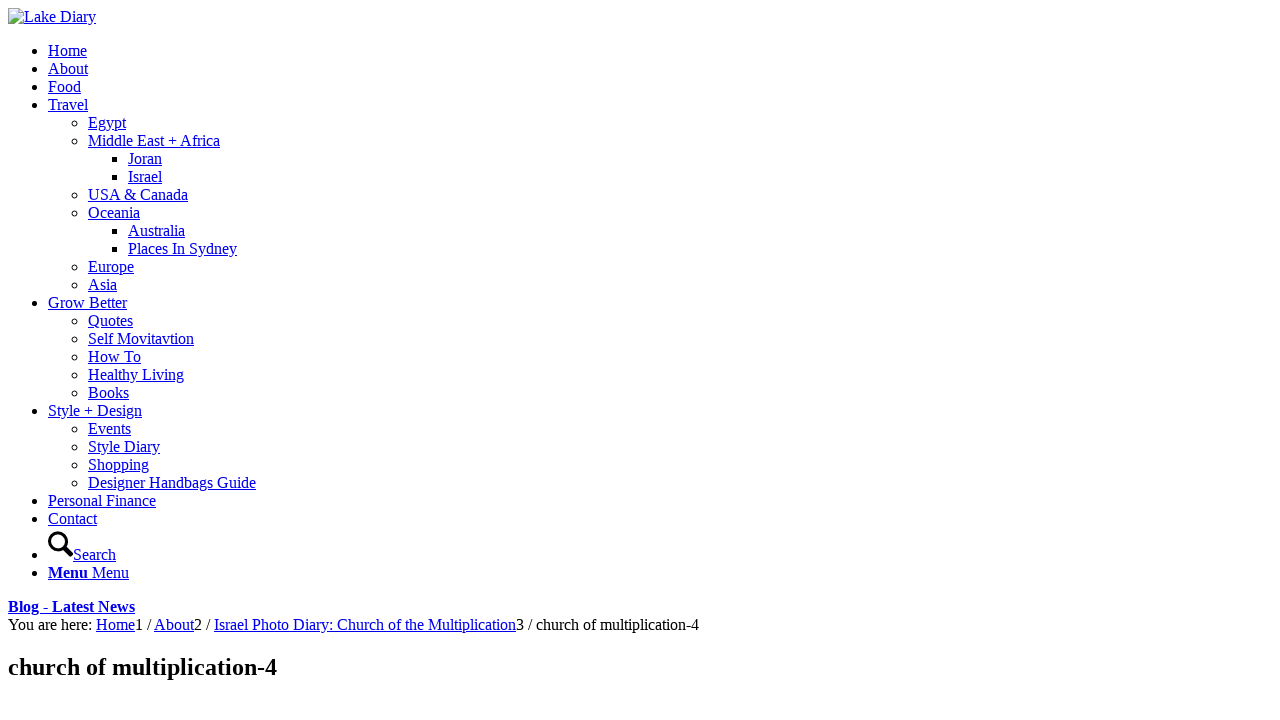

--- FILE ---
content_type: text/html; charset=UTF-8
request_url: https://www.lakediary.com/church-of-the-multiplication-israel-photodiary/church-of-multiplication-4/
body_size: 18344
content:
<!DOCTYPE html>
<html lang="en-AU" class="html_stretched responsive av-preloader-disabled  html_header_top html_logo_left html_main_nav_header html_menu_right html_large html_header_sticky html_header_shrinking html_mobile_menu_tablet html_header_searchicon html_content_align_center html_header_unstick_top_disabled html_header_stretch_disabled html_elegant-blog html_modern-blog html_av-overlay-side html_av-overlay-side-classic html_av-submenu-noclone html_entry_id_16897 av-cookies-no-cookie-consent av-no-preview av-default-lightbox html_text_menu_active av-mobile-menu-switch-default">
<head>
<meta charset="UTF-8" />


<!-- mobile setting -->
<meta name="viewport" content="width=device-width, initial-scale=1">

<!-- Scripts/CSS and wp_head hook -->
<meta name='robots' content='index, follow, max-image-preview:large, max-snippet:-1, max-video-preview:-1' />

	<!-- This site is optimized with the Yoast SEO plugin v26.7 - https://yoast.com/wordpress/plugins/seo/ -->
	<title>church of multiplication-4 - Lake Diary</title>
	<link rel="canonical" href="https://www.lakediary.com/church-of-the-multiplication-israel-photodiary/church-of-multiplication-4/" />
	<meta property="og:locale" content="en_US" />
	<meta property="og:type" content="article" />
	<meta property="og:title" content="church of multiplication-4 - Lake Diary" />
	<meta property="og:url" content="https://www.lakediary.com/church-of-the-multiplication-israel-photodiary/church-of-multiplication-4/" />
	<meta property="og:site_name" content="Lake Diary" />
	<meta property="og:image" content="https://www.lakediary.com/church-of-the-multiplication-israel-photodiary/church-of-multiplication-4" />
	<meta property="og:image:width" content="533" />
	<meta property="og:image:height" content="800" />
	<meta property="og:image:type" content="image/jpeg" />
	<script type="application/ld+json" class="yoast-schema-graph">{"@context":"https://schema.org","@graph":[{"@type":"WebPage","@id":"https://www.lakediary.com/church-of-the-multiplication-israel-photodiary/church-of-multiplication-4/","url":"https://www.lakediary.com/church-of-the-multiplication-israel-photodiary/church-of-multiplication-4/","name":"church of multiplication-4 - Lake Diary","isPartOf":{"@id":"https://www.lakediary.com/#website"},"primaryImageOfPage":{"@id":"https://www.lakediary.com/church-of-the-multiplication-israel-photodiary/church-of-multiplication-4/#primaryimage"},"image":{"@id":"https://www.lakediary.com/church-of-the-multiplication-israel-photodiary/church-of-multiplication-4/#primaryimage"},"thumbnailUrl":"https://www.lakediary.com/wp-content/uploads/2018/09/church-of-multiplication-4.jpg","datePublished":"2018-08-19T07:53:17+00:00","breadcrumb":{"@id":"https://www.lakediary.com/church-of-the-multiplication-israel-photodiary/church-of-multiplication-4/#breadcrumb"},"inLanguage":"en-AU","potentialAction":[{"@type":"ReadAction","target":["https://www.lakediary.com/church-of-the-multiplication-israel-photodiary/church-of-multiplication-4/"]}]},{"@type":"ImageObject","inLanguage":"en-AU","@id":"https://www.lakediary.com/church-of-the-multiplication-israel-photodiary/church-of-multiplication-4/#primaryimage","url":"https://www.lakediary.com/wp-content/uploads/2018/09/church-of-multiplication-4.jpg","contentUrl":"https://www.lakediary.com/wp-content/uploads/2018/09/church-of-multiplication-4.jpg","width":533,"height":800},{"@type":"BreadcrumbList","@id":"https://www.lakediary.com/church-of-the-multiplication-israel-photodiary/church-of-multiplication-4/#breadcrumb","itemListElement":[{"@type":"ListItem","position":1,"name":"Home","item":"https://www.lakediary.com/home-enfold/"},{"@type":"ListItem","position":2,"name":"Israel Photo Diary: Church of the Multiplication","item":"https://www.lakediary.com/church-of-the-multiplication-israel-photodiary/"},{"@type":"ListItem","position":3,"name":"church of multiplication-4"}]},{"@type":"WebSite","@id":"https://www.lakediary.com/#website","url":"https://www.lakediary.com/","name":"Lake Diary","description":"Change for better, because you can","potentialAction":[{"@type":"SearchAction","target":{"@type":"EntryPoint","urlTemplate":"https://www.lakediary.com/?s={search_term_string}"},"query-input":{"@type":"PropertyValueSpecification","valueRequired":true,"valueName":"search_term_string"}}],"inLanguage":"en-AU"}]}</script>
	<!-- / Yoast SEO plugin. -->


<link rel="alternate" type="application/rss+xml" title="Lake Diary &raquo; Feed" href="https://www.lakediary.com/feed/" />
<link rel="alternate" type="application/rss+xml" title="Lake Diary &raquo; Comments Feed" href="https://www.lakediary.com/comments/feed/" />
<link rel="alternate" type="application/rss+xml" title="Lake Diary &raquo; church of multiplication-4 Comments Feed" href="https://www.lakediary.com/church-of-the-multiplication-israel-photodiary/church-of-multiplication-4/feed/" />
<link rel="alternate" title="oEmbed (JSON)" type="application/json+oembed" href="https://www.lakediary.com/wp-json/oembed/1.0/embed?url=https%3A%2F%2Fwww.lakediary.com%2Fchurch-of-the-multiplication-israel-photodiary%2Fchurch-of-multiplication-4%2F" />
<link rel="alternate" title="oEmbed (XML)" type="text/xml+oembed" href="https://www.lakediary.com/wp-json/oembed/1.0/embed?url=https%3A%2F%2Fwww.lakediary.com%2Fchurch-of-the-multiplication-israel-photodiary%2Fchurch-of-multiplication-4%2F&#038;format=xml" />

<!-- google webfont font replacement -->

			<script type='text/javascript'>

				(function() {

					/*	check if webfonts are disabled by user setting via cookie - or user must opt in.	*/
					var html = document.getElementsByTagName('html')[0];
					var cookie_check = html.className.indexOf('av-cookies-needs-opt-in') >= 0 || html.className.indexOf('av-cookies-can-opt-out') >= 0;
					var allow_continue = true;
					var silent_accept_cookie = html.className.indexOf('av-cookies-user-silent-accept') >= 0;

					if( cookie_check && ! silent_accept_cookie )
					{
						if( ! document.cookie.match(/aviaCookieConsent/) || html.className.indexOf('av-cookies-session-refused') >= 0 )
						{
							allow_continue = false;
						}
						else
						{
							if( ! document.cookie.match(/aviaPrivacyRefuseCookiesHideBar/) )
							{
								allow_continue = false;
							}
							else if( ! document.cookie.match(/aviaPrivacyEssentialCookiesEnabled/) )
							{
								allow_continue = false;
							}
							else if( document.cookie.match(/aviaPrivacyGoogleWebfontsDisabled/) )
							{
								allow_continue = false;
							}
						}
					}

					if( allow_continue )
					{
						var f = document.createElement('link');

						f.type 	= 'text/css';
						f.rel 	= 'stylesheet';
						f.href 	= 'https://fonts.googleapis.com/css?family=Open+Sans:400,600&display=auto';
						f.id 	= 'avia-google-webfont';

						document.getElementsByTagName('head')[0].appendChild(f);
					}
				})();

			</script>
			<style id='wp-img-auto-sizes-contain-inline-css' type='text/css'>
img:is([sizes=auto i],[sizes^="auto," i]){contain-intrinsic-size:3000px 1500px}
/*# sourceURL=wp-img-auto-sizes-contain-inline-css */
</style>

<style id='wp-emoji-styles-inline-css' type='text/css'>

	img.wp-smiley, img.emoji {
		display: inline !important;
		border: none !important;
		box-shadow: none !important;
		height: 1em !important;
		width: 1em !important;
		margin: 0 0.07em !important;
		vertical-align: -0.1em !important;
		background: none !important;
		padding: 0 !important;
	}
/*# sourceURL=wp-emoji-styles-inline-css */
</style>
<link rel='stylesheet' id='wp-block-library-css' href='https://www.lakediary.com/wp-includes/css/dist/block-library/style.min.css?ver=6.9' type='text/css' media='all' />
<style id='global-styles-inline-css' type='text/css'>
:root{--wp--preset--aspect-ratio--square: 1;--wp--preset--aspect-ratio--4-3: 4/3;--wp--preset--aspect-ratio--3-4: 3/4;--wp--preset--aspect-ratio--3-2: 3/2;--wp--preset--aspect-ratio--2-3: 2/3;--wp--preset--aspect-ratio--16-9: 16/9;--wp--preset--aspect-ratio--9-16: 9/16;--wp--preset--color--black: #000000;--wp--preset--color--cyan-bluish-gray: #abb8c3;--wp--preset--color--white: #ffffff;--wp--preset--color--pale-pink: #f78da7;--wp--preset--color--vivid-red: #cf2e2e;--wp--preset--color--luminous-vivid-orange: #ff6900;--wp--preset--color--luminous-vivid-amber: #fcb900;--wp--preset--color--light-green-cyan: #7bdcb5;--wp--preset--color--vivid-green-cyan: #00d084;--wp--preset--color--pale-cyan-blue: #8ed1fc;--wp--preset--color--vivid-cyan-blue: #0693e3;--wp--preset--color--vivid-purple: #9b51e0;--wp--preset--color--metallic-red: #b02b2c;--wp--preset--color--maximum-yellow-red: #edae44;--wp--preset--color--yellow-sun: #eeee22;--wp--preset--color--palm-leaf: #83a846;--wp--preset--color--aero: #7bb0e7;--wp--preset--color--old-lavender: #745f7e;--wp--preset--color--steel-teal: #5f8789;--wp--preset--color--raspberry-pink: #d65799;--wp--preset--color--medium-turquoise: #4ecac2;--wp--preset--gradient--vivid-cyan-blue-to-vivid-purple: linear-gradient(135deg,rgb(6,147,227) 0%,rgb(155,81,224) 100%);--wp--preset--gradient--light-green-cyan-to-vivid-green-cyan: linear-gradient(135deg,rgb(122,220,180) 0%,rgb(0,208,130) 100%);--wp--preset--gradient--luminous-vivid-amber-to-luminous-vivid-orange: linear-gradient(135deg,rgb(252,185,0) 0%,rgb(255,105,0) 100%);--wp--preset--gradient--luminous-vivid-orange-to-vivid-red: linear-gradient(135deg,rgb(255,105,0) 0%,rgb(207,46,46) 100%);--wp--preset--gradient--very-light-gray-to-cyan-bluish-gray: linear-gradient(135deg,rgb(238,238,238) 0%,rgb(169,184,195) 100%);--wp--preset--gradient--cool-to-warm-spectrum: linear-gradient(135deg,rgb(74,234,220) 0%,rgb(151,120,209) 20%,rgb(207,42,186) 40%,rgb(238,44,130) 60%,rgb(251,105,98) 80%,rgb(254,248,76) 100%);--wp--preset--gradient--blush-light-purple: linear-gradient(135deg,rgb(255,206,236) 0%,rgb(152,150,240) 100%);--wp--preset--gradient--blush-bordeaux: linear-gradient(135deg,rgb(254,205,165) 0%,rgb(254,45,45) 50%,rgb(107,0,62) 100%);--wp--preset--gradient--luminous-dusk: linear-gradient(135deg,rgb(255,203,112) 0%,rgb(199,81,192) 50%,rgb(65,88,208) 100%);--wp--preset--gradient--pale-ocean: linear-gradient(135deg,rgb(255,245,203) 0%,rgb(182,227,212) 50%,rgb(51,167,181) 100%);--wp--preset--gradient--electric-grass: linear-gradient(135deg,rgb(202,248,128) 0%,rgb(113,206,126) 100%);--wp--preset--gradient--midnight: linear-gradient(135deg,rgb(2,3,129) 0%,rgb(40,116,252) 100%);--wp--preset--font-size--small: 1rem;--wp--preset--font-size--medium: 1.125rem;--wp--preset--font-size--large: 1.75rem;--wp--preset--font-size--x-large: clamp(1.75rem, 3vw, 2.25rem);--wp--preset--spacing--20: 0.44rem;--wp--preset--spacing--30: 0.67rem;--wp--preset--spacing--40: 1rem;--wp--preset--spacing--50: 1.5rem;--wp--preset--spacing--60: 2.25rem;--wp--preset--spacing--70: 3.38rem;--wp--preset--spacing--80: 5.06rem;--wp--preset--shadow--natural: 6px 6px 9px rgba(0, 0, 0, 0.2);--wp--preset--shadow--deep: 12px 12px 50px rgba(0, 0, 0, 0.4);--wp--preset--shadow--sharp: 6px 6px 0px rgba(0, 0, 0, 0.2);--wp--preset--shadow--outlined: 6px 6px 0px -3px rgb(255, 255, 255), 6px 6px rgb(0, 0, 0);--wp--preset--shadow--crisp: 6px 6px 0px rgb(0, 0, 0);}:root { --wp--style--global--content-size: 800px;--wp--style--global--wide-size: 1130px; }:where(body) { margin: 0; }.wp-site-blocks > .alignleft { float: left; margin-right: 2em; }.wp-site-blocks > .alignright { float: right; margin-left: 2em; }.wp-site-blocks > .aligncenter { justify-content: center; margin-left: auto; margin-right: auto; }:where(.is-layout-flex){gap: 0.5em;}:where(.is-layout-grid){gap: 0.5em;}.is-layout-flow > .alignleft{float: left;margin-inline-start: 0;margin-inline-end: 2em;}.is-layout-flow > .alignright{float: right;margin-inline-start: 2em;margin-inline-end: 0;}.is-layout-flow > .aligncenter{margin-left: auto !important;margin-right: auto !important;}.is-layout-constrained > .alignleft{float: left;margin-inline-start: 0;margin-inline-end: 2em;}.is-layout-constrained > .alignright{float: right;margin-inline-start: 2em;margin-inline-end: 0;}.is-layout-constrained > .aligncenter{margin-left: auto !important;margin-right: auto !important;}.is-layout-constrained > :where(:not(.alignleft):not(.alignright):not(.alignfull)){max-width: var(--wp--style--global--content-size);margin-left: auto !important;margin-right: auto !important;}.is-layout-constrained > .alignwide{max-width: var(--wp--style--global--wide-size);}body .is-layout-flex{display: flex;}.is-layout-flex{flex-wrap: wrap;align-items: center;}.is-layout-flex > :is(*, div){margin: 0;}body .is-layout-grid{display: grid;}.is-layout-grid > :is(*, div){margin: 0;}body{padding-top: 0px;padding-right: 0px;padding-bottom: 0px;padding-left: 0px;}a:where(:not(.wp-element-button)){text-decoration: underline;}:root :where(.wp-element-button, .wp-block-button__link){background-color: #32373c;border-width: 0;color: #fff;font-family: inherit;font-size: inherit;font-style: inherit;font-weight: inherit;letter-spacing: inherit;line-height: inherit;padding-top: calc(0.667em + 2px);padding-right: calc(1.333em + 2px);padding-bottom: calc(0.667em + 2px);padding-left: calc(1.333em + 2px);text-decoration: none;text-transform: inherit;}.has-black-color{color: var(--wp--preset--color--black) !important;}.has-cyan-bluish-gray-color{color: var(--wp--preset--color--cyan-bluish-gray) !important;}.has-white-color{color: var(--wp--preset--color--white) !important;}.has-pale-pink-color{color: var(--wp--preset--color--pale-pink) !important;}.has-vivid-red-color{color: var(--wp--preset--color--vivid-red) !important;}.has-luminous-vivid-orange-color{color: var(--wp--preset--color--luminous-vivid-orange) !important;}.has-luminous-vivid-amber-color{color: var(--wp--preset--color--luminous-vivid-amber) !important;}.has-light-green-cyan-color{color: var(--wp--preset--color--light-green-cyan) !important;}.has-vivid-green-cyan-color{color: var(--wp--preset--color--vivid-green-cyan) !important;}.has-pale-cyan-blue-color{color: var(--wp--preset--color--pale-cyan-blue) !important;}.has-vivid-cyan-blue-color{color: var(--wp--preset--color--vivid-cyan-blue) !important;}.has-vivid-purple-color{color: var(--wp--preset--color--vivid-purple) !important;}.has-metallic-red-color{color: var(--wp--preset--color--metallic-red) !important;}.has-maximum-yellow-red-color{color: var(--wp--preset--color--maximum-yellow-red) !important;}.has-yellow-sun-color{color: var(--wp--preset--color--yellow-sun) !important;}.has-palm-leaf-color{color: var(--wp--preset--color--palm-leaf) !important;}.has-aero-color{color: var(--wp--preset--color--aero) !important;}.has-old-lavender-color{color: var(--wp--preset--color--old-lavender) !important;}.has-steel-teal-color{color: var(--wp--preset--color--steel-teal) !important;}.has-raspberry-pink-color{color: var(--wp--preset--color--raspberry-pink) !important;}.has-medium-turquoise-color{color: var(--wp--preset--color--medium-turquoise) !important;}.has-black-background-color{background-color: var(--wp--preset--color--black) !important;}.has-cyan-bluish-gray-background-color{background-color: var(--wp--preset--color--cyan-bluish-gray) !important;}.has-white-background-color{background-color: var(--wp--preset--color--white) !important;}.has-pale-pink-background-color{background-color: var(--wp--preset--color--pale-pink) !important;}.has-vivid-red-background-color{background-color: var(--wp--preset--color--vivid-red) !important;}.has-luminous-vivid-orange-background-color{background-color: var(--wp--preset--color--luminous-vivid-orange) !important;}.has-luminous-vivid-amber-background-color{background-color: var(--wp--preset--color--luminous-vivid-amber) !important;}.has-light-green-cyan-background-color{background-color: var(--wp--preset--color--light-green-cyan) !important;}.has-vivid-green-cyan-background-color{background-color: var(--wp--preset--color--vivid-green-cyan) !important;}.has-pale-cyan-blue-background-color{background-color: var(--wp--preset--color--pale-cyan-blue) !important;}.has-vivid-cyan-blue-background-color{background-color: var(--wp--preset--color--vivid-cyan-blue) !important;}.has-vivid-purple-background-color{background-color: var(--wp--preset--color--vivid-purple) !important;}.has-metallic-red-background-color{background-color: var(--wp--preset--color--metallic-red) !important;}.has-maximum-yellow-red-background-color{background-color: var(--wp--preset--color--maximum-yellow-red) !important;}.has-yellow-sun-background-color{background-color: var(--wp--preset--color--yellow-sun) !important;}.has-palm-leaf-background-color{background-color: var(--wp--preset--color--palm-leaf) !important;}.has-aero-background-color{background-color: var(--wp--preset--color--aero) !important;}.has-old-lavender-background-color{background-color: var(--wp--preset--color--old-lavender) !important;}.has-steel-teal-background-color{background-color: var(--wp--preset--color--steel-teal) !important;}.has-raspberry-pink-background-color{background-color: var(--wp--preset--color--raspberry-pink) !important;}.has-medium-turquoise-background-color{background-color: var(--wp--preset--color--medium-turquoise) !important;}.has-black-border-color{border-color: var(--wp--preset--color--black) !important;}.has-cyan-bluish-gray-border-color{border-color: var(--wp--preset--color--cyan-bluish-gray) !important;}.has-white-border-color{border-color: var(--wp--preset--color--white) !important;}.has-pale-pink-border-color{border-color: var(--wp--preset--color--pale-pink) !important;}.has-vivid-red-border-color{border-color: var(--wp--preset--color--vivid-red) !important;}.has-luminous-vivid-orange-border-color{border-color: var(--wp--preset--color--luminous-vivid-orange) !important;}.has-luminous-vivid-amber-border-color{border-color: var(--wp--preset--color--luminous-vivid-amber) !important;}.has-light-green-cyan-border-color{border-color: var(--wp--preset--color--light-green-cyan) !important;}.has-vivid-green-cyan-border-color{border-color: var(--wp--preset--color--vivid-green-cyan) !important;}.has-pale-cyan-blue-border-color{border-color: var(--wp--preset--color--pale-cyan-blue) !important;}.has-vivid-cyan-blue-border-color{border-color: var(--wp--preset--color--vivid-cyan-blue) !important;}.has-vivid-purple-border-color{border-color: var(--wp--preset--color--vivid-purple) !important;}.has-metallic-red-border-color{border-color: var(--wp--preset--color--metallic-red) !important;}.has-maximum-yellow-red-border-color{border-color: var(--wp--preset--color--maximum-yellow-red) !important;}.has-yellow-sun-border-color{border-color: var(--wp--preset--color--yellow-sun) !important;}.has-palm-leaf-border-color{border-color: var(--wp--preset--color--palm-leaf) !important;}.has-aero-border-color{border-color: var(--wp--preset--color--aero) !important;}.has-old-lavender-border-color{border-color: var(--wp--preset--color--old-lavender) !important;}.has-steel-teal-border-color{border-color: var(--wp--preset--color--steel-teal) !important;}.has-raspberry-pink-border-color{border-color: var(--wp--preset--color--raspberry-pink) !important;}.has-medium-turquoise-border-color{border-color: var(--wp--preset--color--medium-turquoise) !important;}.has-vivid-cyan-blue-to-vivid-purple-gradient-background{background: var(--wp--preset--gradient--vivid-cyan-blue-to-vivid-purple) !important;}.has-light-green-cyan-to-vivid-green-cyan-gradient-background{background: var(--wp--preset--gradient--light-green-cyan-to-vivid-green-cyan) !important;}.has-luminous-vivid-amber-to-luminous-vivid-orange-gradient-background{background: var(--wp--preset--gradient--luminous-vivid-amber-to-luminous-vivid-orange) !important;}.has-luminous-vivid-orange-to-vivid-red-gradient-background{background: var(--wp--preset--gradient--luminous-vivid-orange-to-vivid-red) !important;}.has-very-light-gray-to-cyan-bluish-gray-gradient-background{background: var(--wp--preset--gradient--very-light-gray-to-cyan-bluish-gray) !important;}.has-cool-to-warm-spectrum-gradient-background{background: var(--wp--preset--gradient--cool-to-warm-spectrum) !important;}.has-blush-light-purple-gradient-background{background: var(--wp--preset--gradient--blush-light-purple) !important;}.has-blush-bordeaux-gradient-background{background: var(--wp--preset--gradient--blush-bordeaux) !important;}.has-luminous-dusk-gradient-background{background: var(--wp--preset--gradient--luminous-dusk) !important;}.has-pale-ocean-gradient-background{background: var(--wp--preset--gradient--pale-ocean) !important;}.has-electric-grass-gradient-background{background: var(--wp--preset--gradient--electric-grass) !important;}.has-midnight-gradient-background{background: var(--wp--preset--gradient--midnight) !important;}.has-small-font-size{font-size: var(--wp--preset--font-size--small) !important;}.has-medium-font-size{font-size: var(--wp--preset--font-size--medium) !important;}.has-large-font-size{font-size: var(--wp--preset--font-size--large) !important;}.has-x-large-font-size{font-size: var(--wp--preset--font-size--x-large) !important;}
/*# sourceURL=global-styles-inline-css */
</style>

<link rel='stylesheet' id='jpibfi-style-css' href='https://www.lakediary.com/wp-content/plugins/jquery-pin-it-button-for-images/css/client.css?ver=3.0.6' type='text/css' media='all' />
<link rel='stylesheet' id='avia-merged-styles-css' href='https://www.lakediary.com/wp-content/uploads/dynamic_avia/avia-merged-styles-95db15c02b870d44fb11412bf6d7ef75---69658bf77d3ab.css' type='text/css' media='all' />
<script type="text/javascript" src="https://www.lakediary.com/wp-includes/js/jquery/jquery.min.js?ver=3.7.1" id="jquery-core-js"></script>
<script type="text/javascript" src="https://www.lakediary.com/wp-includes/js/jquery/jquery-migrate.min.js?ver=3.4.1" id="jquery-migrate-js"></script>
<script type="text/javascript" src="https://www.lakediary.com/wp-content/uploads/dynamic_avia/avia-head-scripts-42d1395ac72bbeb4c73851184310d11f---69658bf780d6b.js" id="avia-head-scripts-js"></script>
<link rel="https://api.w.org/" href="https://www.lakediary.com/wp-json/" /><link rel="alternate" title="JSON" type="application/json" href="https://www.lakediary.com/wp-json/wp/v2/media/16897" /><link rel="EditURI" type="application/rsd+xml" title="RSD" href="https://www.lakediary.com/xmlrpc.php?rsd" />
<meta name="generator" content="WordPress 6.9" />
<link rel='shortlink' href='https://www.lakediary.com/?p=16897' />
<style type="text/css">
	a.pinit-button.custom span {
		}

	.pinit-hover {
		opacity: 0.8 !important;
		filter: alpha(opacity=80) !important;
	}
	a.pinit-button {
	border-bottom: 0 !important;
	box-shadow: none !important;
	margin-bottom: 0 !important;
}
a.pinit-button::after {
    display: none;
}</style>
		

<!--[if lt IE 9]><script src="https://www.lakediary.com/wp-content/themes/enfold/js/html5shiv.js"></script><![endif]--><link rel="profile" href="https://gmpg.org/xfn/11" />
<link rel="alternate" type="application/rss+xml" title="Lake Diary RSS2 Feed" href="https://www.lakediary.com/feed/" />
<link rel="pingback" href="https://www.lakediary.com/xmlrpc.php" />

<!-- To speed up the rendering and to display the site as fast as possible to the user we include some styles and scripts for above the fold content inline -->
<script type="text/javascript">'use strict';var avia_is_mobile=!1;if(/Android|webOS|iPhone|iPad|iPod|BlackBerry|IEMobile|Opera Mini/i.test(navigator.userAgent)&&'ontouchstart' in document.documentElement){avia_is_mobile=!0;document.documentElement.className+=' avia_mobile '}
else{document.documentElement.className+=' avia_desktop '};document.documentElement.className+=' js_active ';(function(){var e=['-webkit-','-moz-','-ms-',''],n='',o=!1,a=!1;for(var t in e){if(e[t]+'transform' in document.documentElement.style){o=!0;n=e[t]+'transform'};if(e[t]+'perspective' in document.documentElement.style){a=!0}};if(o){document.documentElement.className+=' avia_transform '};if(a){document.documentElement.className+=' avia_transform3d '};if(typeof document.getElementsByClassName=='function'&&typeof document.documentElement.getBoundingClientRect=='function'&&avia_is_mobile==!1){if(n&&window.innerHeight>0){setTimeout(function(){var e=0,o={},a=0,t=document.getElementsByClassName('av-parallax'),i=window.pageYOffset||document.documentElement.scrollTop;for(e=0;e<t.length;e++){t[e].style.top='0px';o=t[e].getBoundingClientRect();a=Math.ceil((window.innerHeight+i-o.top)*0.3);t[e].style[n]='translate(0px, '+a+'px)';t[e].style.top='auto';t[e].className+=' enabled-parallax '}},50)}}})();</script><link rel="icon" href="https://www.lakediary.com/wp-content/uploads/2018/09/cropped-lakediarysiteicon-1-32x32.jpg" sizes="32x32" />
<link rel="icon" href="https://www.lakediary.com/wp-content/uploads/2018/09/cropped-lakediarysiteicon-1-192x192.jpg" sizes="192x192" />
<link rel="apple-touch-icon" href="https://www.lakediary.com/wp-content/uploads/2018/09/cropped-lakediarysiteicon-1-180x180.jpg" />
<meta name="msapplication-TileImage" content="https://www.lakediary.com/wp-content/uploads/2018/09/cropped-lakediarysiteicon-1-270x270.jpg" />
<style type="text/css">
		@font-face {font-family: 'entypo-fontello-enfold'; font-weight: normal; font-style: normal; font-display: auto;
		src: url('https://www.lakediary.com/wp-content/themes/enfold/config-templatebuilder/avia-template-builder/assets/fonts/entypo-fontello-enfold/entypo-fontello-enfold.woff2') format('woff2'),
		url('https://www.lakediary.com/wp-content/themes/enfold/config-templatebuilder/avia-template-builder/assets/fonts/entypo-fontello-enfold/entypo-fontello-enfold.woff') format('woff'),
		url('https://www.lakediary.com/wp-content/themes/enfold/config-templatebuilder/avia-template-builder/assets/fonts/entypo-fontello-enfold/entypo-fontello-enfold.ttf') format('truetype'),
		url('https://www.lakediary.com/wp-content/themes/enfold/config-templatebuilder/avia-template-builder/assets/fonts/entypo-fontello-enfold/entypo-fontello-enfold.svg#entypo-fontello-enfold') format('svg'),
		url('https://www.lakediary.com/wp-content/themes/enfold/config-templatebuilder/avia-template-builder/assets/fonts/entypo-fontello-enfold/entypo-fontello-enfold.eot'),
		url('https://www.lakediary.com/wp-content/themes/enfold/config-templatebuilder/avia-template-builder/assets/fonts/entypo-fontello-enfold/entypo-fontello-enfold.eot?#iefix') format('embedded-opentype');
		}

		#top .avia-font-entypo-fontello-enfold, body .avia-font-entypo-fontello-enfold, html body [data-av_iconfont='entypo-fontello-enfold']:before{ font-family: 'entypo-fontello-enfold'; }
		
		@font-face {font-family: 'entypo-fontello'; font-weight: normal; font-style: normal; font-display: auto;
		src: url('https://www.lakediary.com/wp-content/themes/enfold/config-templatebuilder/avia-template-builder/assets/fonts/entypo-fontello/entypo-fontello.woff2') format('woff2'),
		url('https://www.lakediary.com/wp-content/themes/enfold/config-templatebuilder/avia-template-builder/assets/fonts/entypo-fontello/entypo-fontello.woff') format('woff'),
		url('https://www.lakediary.com/wp-content/themes/enfold/config-templatebuilder/avia-template-builder/assets/fonts/entypo-fontello/entypo-fontello.ttf') format('truetype'),
		url('https://www.lakediary.com/wp-content/themes/enfold/config-templatebuilder/avia-template-builder/assets/fonts/entypo-fontello/entypo-fontello.svg#entypo-fontello') format('svg'),
		url('https://www.lakediary.com/wp-content/themes/enfold/config-templatebuilder/avia-template-builder/assets/fonts/entypo-fontello/entypo-fontello.eot'),
		url('https://www.lakediary.com/wp-content/themes/enfold/config-templatebuilder/avia-template-builder/assets/fonts/entypo-fontello/entypo-fontello.eot?#iefix') format('embedded-opentype');
		}

		#top .avia-font-entypo-fontello, body .avia-font-entypo-fontello, html body [data-av_iconfont='entypo-fontello']:before{ font-family: 'entypo-fontello'; }
		</style>

<!--
Debugging Info for Theme support: 

Theme: Enfold
Version: 7.1
Installed: enfold
AviaFramework Version: 5.6
AviaBuilder Version: 6.0
aviaElementManager Version: 1.0.1
- - - - - - - - - - -
ChildTheme: Enfold Child
ChildTheme Version: 1.0
ChildTheme Installed: enfold

- - - - - - - - - - -
ML:128-PU:127-PLA:10
WP:6.9
Compress: CSS:all theme files - JS:all theme files
Updates: disabled
PLAu:9
-->
</head>

<body id="top" class="attachment wp-singular attachment-template-default single single-attachment postid-16897 attachmentid-16897 attachment-jpeg wp-theme-enfold wp-child-theme-enfold-child stretched rtl_columns av-curtain-numeric open_sans  post-type-attachment avia-responsive-images-support av-recaptcha-enabled av-google-badge-hide" itemscope="itemscope" itemtype="https://schema.org/WebPage" >

	
	<div id='wrap_all'>

	
<header id='header' class='all_colors header_color light_bg_color  av_header_top av_logo_left av_main_nav_header av_menu_right av_large av_header_sticky av_header_shrinking av_header_stretch_disabled av_mobile_menu_tablet av_header_searchicon av_header_unstick_top_disabled av_bottom_nav_disabled  av_header_border_disabled'  data-av_shrink_factor='50' role="banner" itemscope="itemscope" itemtype="https://schema.org/WPHeader" >

		<div  id='header_main' class='container_wrap container_wrap_logo'>

        <div class='container av-logo-container'><div class='inner-container'><span class='logo avia-standard-logo'><a href='https://www.lakediary.com/' class='' aria-label='lakediary-logo-3' title='lakediary-logo-3'><img src="https://www.lakediary.com/wp-content/uploads/2021/03/lakediary-logo-3.png" height="100" width="300" alt='Lake Diary' title='lakediary-logo-3' /></a></span><nav class='main_menu' data-selectname='Select a page'  role="navigation" itemscope="itemscope" itemtype="https://schema.org/SiteNavigationElement" ><div class="avia-menu av-main-nav-wrap"><ul role="menu" class="menu av-main-nav" id="avia-menu"><li role="menuitem" id="menu-item-9225" class="menu-item menu-item-type-custom menu-item-object-custom menu-item-home menu-item-top-level menu-item-top-level-1"><a href="http://www.lakediary.com/" itemprop="url" tabindex="0"><span class="avia-bullet"></span><span class="avia-menu-text">Home</span><span class="avia-menu-fx"><span class="avia-arrow-wrap"><span class="avia-arrow"></span></span></span></a></li>
<li role="menuitem" id="menu-item-14415" class="menu-item menu-item-type-post_type menu-item-object-page menu-item-top-level menu-item-top-level-2"><a href="https://www.lakediary.com/about/" itemprop="url" tabindex="0"><span class="avia-bullet"></span><span class="avia-menu-text">About</span><span class="avia-menu-fx"><span class="avia-arrow-wrap"><span class="avia-arrow"></span></span></span></a></li>
<li role="menuitem" id="menu-item-9230" class="menu-item menu-item-type-taxonomy menu-item-object-category menu-item-top-level menu-item-top-level-3"><a href="https://www.lakediary.com/category/food/" itemprop="url" tabindex="0"><span class="avia-bullet"></span><span class="avia-menu-text">Food</span><span class="avia-menu-fx"><span class="avia-arrow-wrap"><span class="avia-arrow"></span></span></span></a></li>
<li role="menuitem" id="menu-item-9231" class="menu-item menu-item-type-taxonomy menu-item-object-category menu-item-has-children menu-item-top-level menu-item-top-level-4"><a href="https://www.lakediary.com/category/travel/" itemprop="url" tabindex="0"><span class="avia-bullet"></span><span class="avia-menu-text">Travel</span><span class="avia-menu-fx"><span class="avia-arrow-wrap"><span class="avia-arrow"></span></span></span></a>


<ul class="sub-menu">
	<li role="menuitem" id="menu-item-16460" class="menu-item menu-item-type-taxonomy menu-item-object-category"><a href="https://www.lakediary.com/category/travel/middle-east/egypt/" itemprop="url" tabindex="0"><span class="avia-bullet"></span><span class="avia-menu-text">Egypt</span></a></li>
	<li role="menuitem" id="menu-item-16459" class="menu-item menu-item-type-taxonomy menu-item-object-category menu-item-has-children"><a href="https://www.lakediary.com/category/travel/middle-east/" itemprop="url" tabindex="0"><span class="avia-bullet"></span><span class="avia-menu-text">Middle East + Africa</span></a>
	<ul class="sub-menu">
		<li role="menuitem" id="menu-item-16462" class="menu-item menu-item-type-taxonomy menu-item-object-category"><a href="https://www.lakediary.com/category/travel/middle-east/joran/" itemprop="url" tabindex="0"><span class="avia-bullet"></span><span class="avia-menu-text">Joran</span></a></li>
		<li role="menuitem" id="menu-item-16461" class="menu-item menu-item-type-taxonomy menu-item-object-category"><a href="https://www.lakediary.com/category/travel/middle-east/israel/" itemprop="url" tabindex="0"><span class="avia-bullet"></span><span class="avia-menu-text">Israel</span></a></li>
	</ul>
</li>
	<li role="menuitem" id="menu-item-9236" class="menu-item menu-item-type-taxonomy menu-item-object-category"><a href="https://www.lakediary.com/category/travel/usa/" itemprop="url" tabindex="0"><span class="avia-bullet"></span><span class="avia-menu-text">USA &amp; Canada</span></a></li>
	<li role="menuitem" id="menu-item-9234" class="menu-item menu-item-type-taxonomy menu-item-object-category menu-item-has-children"><a href="https://www.lakediary.com/category/travel/oceania/" itemprop="url" tabindex="0"><span class="avia-bullet"></span><span class="avia-menu-text">Oceania</span></a>
	<ul class="sub-menu">
		<li role="menuitem" id="menu-item-17454" class="menu-item menu-item-type-taxonomy menu-item-object-category"><a href="https://www.lakediary.com/category/travel/oceania/australia/" itemprop="url" tabindex="0"><span class="avia-bullet"></span><span class="avia-menu-text">Australia</span></a></li>
		<li role="menuitem" id="menu-item-9235" class="menu-item menu-item-type-taxonomy menu-item-object-category"><a href="https://www.lakediary.com/category/travel/things-to-do-in-sydney/" itemprop="url" tabindex="0"><span class="avia-bullet"></span><span class="avia-menu-text">Places In Sydney</span></a></li>
	</ul>
</li>
	<li role="menuitem" id="menu-item-9233" class="menu-item menu-item-type-taxonomy menu-item-object-category"><a href="https://www.lakediary.com/category/travel/europe/" itemprop="url" tabindex="0"><span class="avia-bullet"></span><span class="avia-menu-text">Europe</span></a></li>
	<li role="menuitem" id="menu-item-9232" class="menu-item menu-item-type-taxonomy menu-item-object-category"><a href="https://www.lakediary.com/category/travel/asia/" itemprop="url" tabindex="0"><span class="avia-bullet"></span><span class="avia-menu-text">Asia</span></a></li>
</ul>
</li>
<li role="menuitem" id="menu-item-9237" class="menu-item menu-item-type-taxonomy menu-item-object-category menu-item-has-children menu-item-top-level menu-item-top-level-5"><a href="https://www.lakediary.com/category/grow_better/" itemprop="url" tabindex="0"><span class="avia-bullet"></span><span class="avia-menu-text">Grow Better</span><span class="avia-menu-fx"><span class="avia-arrow-wrap"><span class="avia-arrow"></span></span></span></a>


<ul class="sub-menu">
	<li role="menuitem" id="menu-item-9242" class="menu-item menu-item-type-taxonomy menu-item-object-category"><a href="https://www.lakediary.com/category/grow_better/quotes/" itemprop="url" tabindex="0"><span class="avia-bullet"></span><span class="avia-menu-text">Quotes</span></a></li>
	<li role="menuitem" id="menu-item-9241" class="menu-item menu-item-type-taxonomy menu-item-object-category"><a href="https://www.lakediary.com/category/grow_better/self-motivation/" itemprop="url" tabindex="0"><span class="avia-bullet"></span><span class="avia-menu-text">Self Movitavtion</span></a></li>
	<li role="menuitem" id="menu-item-9240" class="menu-item menu-item-type-taxonomy menu-item-object-category"><a href="https://www.lakediary.com/category/grow_better/how_to/" itemprop="url" tabindex="0"><span class="avia-bullet"></span><span class="avia-menu-text">How To</span></a></li>
	<li role="menuitem" id="menu-item-9239" class="menu-item menu-item-type-taxonomy menu-item-object-category"><a href="https://www.lakediary.com/category/grow_better/healthy-living/" itemprop="url" tabindex="0"><span class="avia-bullet"></span><span class="avia-menu-text">Healthy Living</span></a></li>
	<li role="menuitem" id="menu-item-9238" class="menu-item menu-item-type-taxonomy menu-item-object-category"><a href="https://www.lakediary.com/category/grow_better/books/" itemprop="url" tabindex="0"><span class="avia-bullet"></span><span class="avia-menu-text">Books</span></a></li>
</ul>
</li>
<li role="menuitem" id="menu-item-9243" class="menu-item menu-item-type-taxonomy menu-item-object-category menu-item-has-children menu-item-top-level menu-item-top-level-6"><a href="https://www.lakediary.com/category/style-design/" itemprop="url" tabindex="0"><span class="avia-bullet"></span><span class="avia-menu-text">Style + Design</span><span class="avia-menu-fx"><span class="avia-arrow-wrap"><span class="avia-arrow"></span></span></span></a>


<ul class="sub-menu">
	<li role="menuitem" id="menu-item-9228" class="menu-item menu-item-type-taxonomy menu-item-object-category"><a href="https://www.lakediary.com/category/events/" itemprop="url" tabindex="0"><span class="avia-bullet"></span><span class="avia-menu-text">Events</span></a></li>
	<li role="menuitem" id="menu-item-9693" class="menu-item menu-item-type-taxonomy menu-item-object-category"><a href="https://www.lakediary.com/category/style-design/style-diary/" itemprop="url" tabindex="0"><span class="avia-bullet"></span><span class="avia-menu-text">Style Diary</span></a></li>
	<li role="menuitem" id="menu-item-9245" class="menu-item menu-item-type-taxonomy menu-item-object-category"><a href="https://www.lakediary.com/category/style-design/shopping/" itemprop="url" tabindex="0"><span class="avia-bullet"></span><span class="avia-menu-text">Shopping</span></a></li>
	<li role="menuitem" id="menu-item-9244" class="menu-item menu-item-type-taxonomy menu-item-object-category"><a href="https://www.lakediary.com/category/style-design/designer-handbags-guide/" itemprop="url" tabindex="0"><span class="avia-bullet"></span><span class="avia-menu-text">Designer Handbags Guide</span></a></li>
</ul>
</li>
<li role="menuitem" id="menu-item-18119" class="menu-item menu-item-type-taxonomy menu-item-object-category menu-item-top-level menu-item-top-level-7"><a href="https://www.lakediary.com/category/personal-finance/" itemprop="url" tabindex="0"><span class="avia-bullet"></span><span class="avia-menu-text">Personal Finance</span><span class="avia-menu-fx"><span class="avia-arrow-wrap"><span class="avia-arrow"></span></span></span></a></li>
<li role="menuitem" id="menu-item-22453" class="menu-item menu-item-type-post_type menu-item-object-page menu-item-top-level menu-item-top-level-8"><a href="https://www.lakediary.com/contact-page/" itemprop="url" tabindex="0"><span class="avia-bullet"></span><span class="avia-menu-text">Contact</span><span class="avia-menu-fx"><span class="avia-arrow-wrap"><span class="avia-arrow"></span></span></span></a></li>
<li id="menu-item-search" class="noMobile menu-item menu-item-search-dropdown menu-item-avia-special" role="menuitem"><a class="avia-svg-icon avia-font-svg_entypo-fontello" aria-label="Search" href="?s=" rel="nofollow" title="Click to open the search input field" data-avia-search-tooltip="
&lt;search&gt;
	&lt;form role=&quot;search&quot; action=&quot;https://www.lakediary.com/&quot; id=&quot;searchform&quot; method=&quot;get&quot; class=&quot;&quot;&gt;
		&lt;div&gt;
&lt;span class=&#039;av_searchform_search avia-svg-icon avia-font-svg_entypo-fontello&#039; data-av_svg_icon=&#039;search&#039; data-av_iconset=&#039;svg_entypo-fontello&#039;&gt;&lt;svg version=&quot;1.1&quot; xmlns=&quot;http://www.w3.org/2000/svg&quot; width=&quot;25&quot; height=&quot;32&quot; viewBox=&quot;0 0 25 32&quot; preserveAspectRatio=&quot;xMidYMid meet&quot; aria-labelledby=&#039;av-svg-title-1&#039; aria-describedby=&#039;av-svg-desc-1&#039; role=&quot;graphics-symbol&quot; aria-hidden=&quot;true&quot;&gt;
&lt;title id=&#039;av-svg-title-1&#039;&gt;Search&lt;/title&gt;
&lt;desc id=&#039;av-svg-desc-1&#039;&gt;Search&lt;/desc&gt;
&lt;path d=&quot;M24.704 24.704q0.96 1.088 0.192 1.984l-1.472 1.472q-1.152 1.024-2.176 0l-6.080-6.080q-2.368 1.344-4.992 1.344-4.096 0-7.136-3.040t-3.040-7.136 2.88-7.008 6.976-2.912 7.168 3.040 3.072 7.136q0 2.816-1.472 5.184zM3.008 13.248q0 2.816 2.176 4.992t4.992 2.176 4.832-2.016 2.016-4.896q0-2.816-2.176-4.96t-4.992-2.144-4.832 2.016-2.016 4.832z&quot;&gt;&lt;/path&gt;
&lt;/svg&gt;&lt;/span&gt;			&lt;input type=&quot;submit&quot; value=&quot;&quot; id=&quot;searchsubmit&quot; class=&quot;button&quot; title=&quot;Enter at least 3 characters to show search results in a dropdown or click to route to search result page to show all results&quot; /&gt;
			&lt;input type=&quot;search&quot; id=&quot;s&quot; name=&quot;s&quot; value=&quot;&quot; aria-label=&#039;Search&#039; placeholder=&#039;Search&#039; required /&gt;
		&lt;/div&gt;
	&lt;/form&gt;
&lt;/search&gt;
" data-av_svg_icon='search' data-av_iconset='svg_entypo-fontello'><svg version="1.1" xmlns="http://www.w3.org/2000/svg" width="25" height="32" viewBox="0 0 25 32" preserveAspectRatio="xMidYMid meet" aria-labelledby='av-svg-title-2' aria-describedby='av-svg-desc-2' role="graphics-symbol" aria-hidden="true">
<title id='av-svg-title-2'>Click to open the search input field</title>
<desc id='av-svg-desc-2'>Click to open the search input field</desc>
<path d="M24.704 24.704q0.96 1.088 0.192 1.984l-1.472 1.472q-1.152 1.024-2.176 0l-6.080-6.080q-2.368 1.344-4.992 1.344-4.096 0-7.136-3.040t-3.040-7.136 2.88-7.008 6.976-2.912 7.168 3.040 3.072 7.136q0 2.816-1.472 5.184zM3.008 13.248q0 2.816 2.176 4.992t4.992 2.176 4.832-2.016 2.016-4.896q0-2.816-2.176-4.96t-4.992-2.144-4.832 2.016-2.016 4.832z"></path>
</svg><span class="avia_hidden_link_text">Search</span></a></li><li class="av-burger-menu-main menu-item-avia-special " role="menuitem">
	        			<a href="#" aria-label="Menu" aria-hidden="false">
							<span class="av-hamburger av-hamburger--spin av-js-hamburger">
								<span class="av-hamburger-box">
						          <span class="av-hamburger-inner"></span>
						          <strong>Menu</strong>
								</span>
							</span>
							<span class="avia_hidden_link_text">Menu</span>
						</a>
	        		   </li></ul></div></nav></div> </div> 
		<!-- end container_wrap-->
		</div>
<div class="header_bg"></div>
<!-- end header -->
</header>

	<div id='main' class='all_colors' data-scroll-offset='116'>

	<div class='stretch_full container_wrap alternate_color light_bg_color title_container'><div class='container'><strong class='main-title entry-title '><a href='https://www.lakediary.com/' rel='bookmark' title='Permanent Link: Blog - Latest News'  itemprop="headline" >Blog - Latest News</a></strong><div class="breadcrumb breadcrumbs avia-breadcrumbs"><div class="breadcrumb-trail" ><span class="trail-before"><span class="breadcrumb-title">You are here:</span></span> <span  itemscope="itemscope" itemtype="https://schema.org/BreadcrumbList" ><span  itemscope="itemscope" itemtype="https://schema.org/ListItem" itemprop="itemListElement" ><a itemprop="url" href="https://www.lakediary.com" title="Lake Diary" rel="home" class="trail-begin"><span itemprop="name">Home</span></a><span itemprop="position" class="hidden">1</span></span></span> <span class="sep">/</span> <span  itemscope="itemscope" itemtype="https://schema.org/BreadcrumbList" ><span  itemscope="itemscope" itemtype="https://schema.org/ListItem" itemprop="itemListElement" ><a itemprop="url" href="https://www.lakediary.com/?page_id=14406" title="About"><span itemprop="name">About</span></a><span itemprop="position" class="hidden">2</span></span></span> <span class="sep">/</span> <span  itemscope="itemscope" itemtype="https://schema.org/BreadcrumbList" ><span  itemscope="itemscope" itemtype="https://schema.org/ListItem" itemprop="itemListElement" ><a itemprop="url" href="https://www.lakediary.com/church-of-the-multiplication-israel-photodiary/" title="Israel Photo Diary: Church of the Multiplication"><span itemprop="name">Israel Photo Diary: Church of the Multiplication</span></a><span itemprop="position" class="hidden">3</span></span></span> <span class="sep">/</span> <span class="trail-end">church of multiplication-4</span></div></div></div></div>
		<div class='container_wrap container_wrap_first main_color sidebar_right'>

			<div class='container template-blog template-single-blog '>

				<main class='content units av-content-small alpha  av-blog-meta-author-disabled av-blog-meta-comments-disabled av-blog-meta-category-disabled av-blog-meta-html-info-disabled av-blog-meta-tag-disabled av-main-single'  role="main" itemprop="mainContentOfPage" >

					<article class="post-entry post-entry-type-standard post-entry-16897 post-loop-1 post-parity-odd post-entry-last single-big post with-slider post-16897 attachment type-attachment status-inherit hentry"  itemscope="itemscope" itemtype="https://schema.org/CreativeWork" ><div class="blog-meta"></div><div class='entry-content-wrapper clearfix standard-content'><header class="entry-content-header" aria-label="Post: church of multiplication-4"><div class="av-heading-wrapper"><h1 class='post-title entry-title '  itemprop="headline" >church of multiplication-4<span class="post-format-icon minor-meta"></span></h1></div></header><span class="av-vertical-delimiter"></span><div class="big-preview single-big"  itemprop="image" itemscope="itemscope" itemtype="https://schema.org/ImageObject" ><a href="https://www.lakediary.com/wp-content/uploads/2018/09/church-of-multiplication-4.jpg" data-srcset="https://www.lakediary.com/wp-content/uploads/2018/09/church-of-multiplication-4.jpg 533w, https://www.lakediary.com/wp-content/uploads/2018/09/church-of-multiplication-4-300x450.jpg 300w, https://www.lakediary.com/wp-content/uploads/2018/09/church-of-multiplication-4-470x705.jpg 470w, https://www.lakediary.com/wp-content/uploads/2018/09/church-of-multiplication-4-450x675.jpg 450w" data-sizes="(max-width: 533px) 100vw, 533px"  title="church of multiplication-4" ><input class="jpibfi" type="hidden"></a></div><div class="entry-content"  itemprop="text" ><input class="jpibfi" type="hidden"><p class="attachment"><a href='https://www.lakediary.com/wp-content/uploads/2018/09/church-of-multiplication-4.jpg'><img decoding="async" width="300" height="450" src="https://www.lakediary.com/wp-content/uploads/2018/09/church-of-multiplication-4-300x450.jpg" class="attachment-medium size-medium" alt="" srcset="https://www.lakediary.com/wp-content/uploads/2018/09/church-of-multiplication-4-300x450.jpg 300w, https://www.lakediary.com/wp-content/uploads/2018/09/church-of-multiplication-4-470x705.jpg 470w, https://www.lakediary.com/wp-content/uploads/2018/09/church-of-multiplication-4-450x675.jpg 450w, https://www.lakediary.com/wp-content/uploads/2018/09/church-of-multiplication-4.jpg 533w" sizes="(max-width: 300px) 100vw, 300px" data-jpibfi-post-excerpt="" data-jpibfi-post-url="https://www.lakediary.com/church-of-the-multiplication-israel-photodiary/church-of-multiplication-4/" data-jpibfi-post-title="church of multiplication-4" data-jpibfi-src="https://www.lakediary.com/wp-content/uploads/2018/09/church-of-multiplication-4-300x450.jpg" ></a></p>
<!-- CONTENT END 2 -->
</div><span class="post-meta-infos"><time class="date-container minor-meta updated"  itemprop="datePublished" datetime="2018-08-19T17:53:17+10:00" >19 August 2018</time></span><footer class="entry-footer"><div class='av-social-sharing-box av-social-sharing-box-default av-social-sharing-box-fullwidth'><div class="av-share-box"><h5 class='av-share-link-description av-no-toc '>Share this entry</h5><ul class="av-share-box-list noLightbox"><li class='av-share-link av-social-link-facebook avia_social_iconfont' ><a target="_blank" aria-label="Share on Facebook" href='https://www.facebook.com/sharer.php?u=https://www.lakediary.com/church-of-the-multiplication-israel-photodiary/church-of-multiplication-4/&#038;t=church%20of%20multiplication-4' data-av_icon='' data-av_iconfont='entypo-fontello'  title='' data-avia-related-tooltip='Share on Facebook'><span class='avia_hidden_link_text'>Share on Facebook</span></a></li><li class='av-share-link av-social-link-twitter avia_social_iconfont' ><a target="_blank" aria-label="Share on X" href='https://twitter.com/share?text=church%20of%20multiplication-4&#038;url=https://www.lakediary.com/?p=16897' data-av_icon='' data-av_iconfont='entypo-fontello'  title='' data-avia-related-tooltip='Share on X'><span class='avia_hidden_link_text'>Share on X</span></a></li><li class='av-share-link av-social-link-pinterest avia_social_iconfont' ><a target="_blank" aria-label="Share on Pinterest" href='https://pinterest.com/pin/create/button/?url=https%3A%2F%2Fwww.lakediary.com%2Fchurch-of-the-multiplication-israel-photodiary%2Fchurch-of-multiplication-4%2F&#038;description=church%20of%20multiplication-4&#038;media=https%3A%2F%2Fwww.lakediary.com%2Fwp-content%2Fuploads%2F2018%2F09%2Fchurch-of-multiplication-4-470x705.jpg' data-av_icon='' data-av_iconfont='entypo-fontello'  title='' data-avia-related-tooltip='Share on Pinterest'><span class='avia_hidden_link_text'>Share on Pinterest</span></a></li><li class='av-share-link av-social-link-linkedin avia_social_iconfont' ><a target="_blank" aria-label="Share on LinkedIn" href='https://linkedin.com/shareArticle?mini=true&#038;title=church%20of%20multiplication-4&#038;url=https://www.lakediary.com/church-of-the-multiplication-israel-photodiary/church-of-multiplication-4/' data-av_icon='' data-av_iconfont='entypo-fontello'  title='' data-avia-related-tooltip='Share on LinkedIn'><span class='avia_hidden_link_text'>Share on LinkedIn</span></a></li><li class='av-share-link av-social-link-mail avia_social_iconfont' ><a  aria-label="Share by Mail" href='mailto:?subject=church%20of%20multiplication-4&#038;body=https://www.lakediary.com/church-of-the-multiplication-israel-photodiary/church-of-multiplication-4/' data-av_icon='' data-av_iconfont='entypo-fontello'  title='' data-avia-related-tooltip='Share by Mail'><span class='avia_hidden_link_text'>Share by Mail</span></a></li></ul></div></div></footer><div class='post_delimiter'></div></div><div class="post_author_timeline"></div><span class='hidden'>
				<span class='av-structured-data'  itemprop="image" itemscope="itemscope" itemtype="https://schema.org/ImageObject" >
						<span itemprop='url'>https://www.lakediary.com/wp-content/uploads/2021/03/lakediary-logo-3.png</span>
						<span itemprop='height'>0</span>
						<span itemprop='width'>0</span>
				</span>
				<span class='av-structured-data'  itemprop="publisher" itemtype="https://schema.org/Organization" itemscope="itemscope" >
						<span itemprop='name'>Yvonne</span>
						<span itemprop='logo' itemscope itemtype='https://schema.org/ImageObject'>
							<span itemprop='url'>https://www.lakediary.com/wp-content/uploads/2021/03/lakediary-logo-3.png</span>
						</span>
				</span><span class='av-structured-data'  itemprop="author" itemscope="itemscope" itemtype="https://schema.org/Person" ><span itemprop='name'>Yvonne</span></span><span class='av-structured-data'  itemprop="datePublished" datetime="2018-08-19T17:53:17+10:00" >2018-08-19 17:53:17</span><span class='av-structured-data'  itemprop="dateModified" itemtype="https://schema.org/dateModified" >2018-08-19 17:53:17</span><span class='av-structured-data'  itemprop="mainEntityOfPage" itemtype="https://schema.org/mainEntityOfPage" ><span itemprop='name'>church of multiplication-4</span></span></span></article><div class='code-block code-block-2' style='margin: 8px 0; clear: both;'>
<script async src="//pagead2.googlesyndication.com/pagead/js/adsbygoogle.js"></script>
<ins class="adsbygoogle"
     style="display:block; text-align:center;"
     data-ad-layout="in-article"
     data-ad-format="fluid"
     data-ad-client="ca-pub-5699145634828206"
     data-ad-slot="2286780781"></ins>
<script>
     (adsbygoogle = window.adsbygoogle || []).push({});
</script></div>
<div class='single-big'></div>


<div class='comment-entry post-entry'>

			<div class='comment_meta_container'>

				<div class='side-container-comment'>

	        		<div class='side-container-comment-inner'>
	        			
	        			<span class='comment-count'>0</span>
   						<span class='comment-text'>replies</span>
   						<span class='center-border center-border-left'></span>
   						<span class='center-border center-border-right'></span>

					</div>
				</div>
			</div>
<div class="comment_container"><h3 class='miniheading '>Leave a Reply</h3><span class="minitext">Want to join the discussion?<br />Feel free to contribute!</span>	<div id="respond" class="comment-respond">
		<h3 id="reply-title" class="comment-reply-title">Leave a Reply <small><a rel="nofollow" id="cancel-comment-reply-link" href="/church-of-the-multiplication-israel-photodiary/church-of-multiplication-4/#respond" style="display:none;">Cancel reply</a></small></h3><form action="https://www.lakediary.com/wp-comments-post.php" method="post" id="commentform" class="comment-form"><p class="comment-notes"><span id="email-notes">Your email address will not be published.</span> <span class="required-field-message">Required fields are marked <span class="required">*</span></span></p><p class="comment-form-author"><label for="author">Name <span class="required">*</span></label> <input id="author" name="author" type="text" value="" size="30" maxlength="245" autocomplete="name" required="required" /></p>
<p class="comment-form-email"><label for="email">Email <span class="required">*</span></label> <input id="email" name="email" type="text" value="" size="30" maxlength="100" aria-describedby="email-notes" autocomplete="email" required="required" /></p>
<p class="comment-form-url"><label for="url">Website</label> <input id="url" name="url" type="text" value="" size="30" maxlength="200" autocomplete="url" /></p>
<p class="comment-form-comment"><label for="comment">Comment <span class="required">*</span></label> <textarea id="comment" name="comment" cols="45" rows="8" maxlength="65525" required="required"></textarea></p><p class="form-submit"><input name="submit" type="submit" id="submit" class="submit" value="Post Comment" /> <input type='hidden' name='comment_post_ID' value='16897' id='comment_post_ID' />
<input type='hidden' name='comment_parent' id='comment_parent' value='0' />
</p><p style="display: none;"><input type="hidden" id="akismet_comment_nonce" name="akismet_comment_nonce" value="1f459f611d" /></p><p style="display: none !important;" class="akismet-fields-container" data-prefix="ak_"><label>&#916;<textarea name="ak_hp_textarea" cols="45" rows="8" maxlength="100"></textarea></label><input type="hidden" id="ak_js_1" name="ak_js" value="200"/><script>document.getElementById( "ak_js_1" ).setAttribute( "value", ( new Date() ).getTime() );</script></p></form>	</div><!-- #respond -->
	<p class="akismet_comment_form_privacy_notice">This site uses Akismet to reduce spam. <a href="https://akismet.com/privacy/" target="_blank" rel="nofollow noopener">Learn how your comment data is processed.</a></p></div>
</div>

				<!--end content-->
				</main>

				<aside class='sidebar sidebar_right   alpha units' aria-label="Sidebar"  role="complementary" itemscope="itemscope" itemtype="https://schema.org/WPSideBar" ><div class="inner_sidebar extralight-border"><section id="text-37" class="widget clearfix widget_text">			<div class="textwidget"><div class="wp-block-image"><figure class="aligncenter size-large"><img src="https://www.lakediary.com/wp-content/uploads/2020/10/Yvonne_portrait-300x371.jpg" alt="" class="wp-image-21520"/></figure></div></div>
		<span class="seperator extralight-border"></span></section><section id="ai_widget-2" class="widget clearfix block-widget ai-sticky-widget"><div class='code-block code-block-3' style='margin: 8px 0; clear: both;'>
<script async src="//pagead2.googlesyndication.com/pagead/js/adsbygoogle.js"></script>
<!-- Auto-ad -->
<ins class="adsbygoogle"
     style="display:block"
     data-ad-client="ca-pub-5699145634828206"
     data-ad-slot="1721117650"
     data-ad-format="auto"></ins>
<script>
(adsbygoogle = window.adsbygoogle || []).push({});
</script></div>
<span class="seperator extralight-border"></span></section><section id="block-2" class="widget clearfix widget_block"><h4 style="text-align: center;">My Hosting Service</h4>
<p><a href="https://my.racknerd.com/aff.php?aff=2426"><img loading="lazy" decoding="async" class="aligncenter wp-image-7867 size-full" src="https://www.januszsmolak.com/wp-content/uploads/2021/05/hosting-logo-footer.jpg" alt="" width="300" height="40"></a></p><span class="seperator extralight-border"></span></section><section id="ai_widget-3" class="widget clearfix block-widget"><div class='code-block code-block-3' style='margin: 8px 0; clear: both;'>
<script async src="//pagead2.googlesyndication.com/pagead/js/adsbygoogle.js"></script>
<!-- Auto-ad -->
<ins class="adsbygoogle"
     style="display:block"
     data-ad-client="ca-pub-5699145634828206"
     data-ad-slot="1721117650"
     data-ad-format="auto"></ins>
<script>
(adsbygoogle = window.adsbygoogle || []).push({});
</script></div>
<span class="seperator extralight-border"></span></section><section id="archives-11" class="widget clearfix widget_archive"><h3 class="widgettitle">Archives</h3>		<label class="screen-reader-text" for="archives-dropdown-11">Archives</label>
		<select id="archives-dropdown-11" name="archive-dropdown">
			
			<option value="">Select Month</option>
				<option value='https://www.lakediary.com/2025/09/'> September 2025 &nbsp;(1)</option>
	<option value='https://www.lakediary.com/2025/08/'> August 2025 &nbsp;(3)</option>
	<option value='https://www.lakediary.com/2025/07/'> July 2025 &nbsp;(3)</option>
	<option value='https://www.lakediary.com/2025/06/'> June 2025 &nbsp;(4)</option>
	<option value='https://www.lakediary.com/2025/04/'> April 2025 &nbsp;(4)</option>
	<option value='https://www.lakediary.com/2025/03/'> March 2025 &nbsp;(1)</option>
	<option value='https://www.lakediary.com/2025/01/'> January 2025 &nbsp;(1)</option>
	<option value='https://www.lakediary.com/2024/12/'> December 2024 &nbsp;(1)</option>
	<option value='https://www.lakediary.com/2024/11/'> November 2024 &nbsp;(4)</option>
	<option value='https://www.lakediary.com/2024/10/'> October 2024 &nbsp;(1)</option>
	<option value='https://www.lakediary.com/2024/09/'> September 2024 &nbsp;(2)</option>
	<option value='https://www.lakediary.com/2024/08/'> August 2024 &nbsp;(2)</option>
	<option value='https://www.lakediary.com/2024/07/'> July 2024 &nbsp;(2)</option>
	<option value='https://www.lakediary.com/2024/06/'> June 2024 &nbsp;(2)</option>
	<option value='https://www.lakediary.com/2024/05/'> May 2024 &nbsp;(2)</option>
	<option value='https://www.lakediary.com/2024/04/'> April 2024 &nbsp;(2)</option>
	<option value='https://www.lakediary.com/2024/03/'> March 2024 &nbsp;(2)</option>
	<option value='https://www.lakediary.com/2024/02/'> February 2024 &nbsp;(2)</option>
	<option value='https://www.lakediary.com/2024/01/'> January 2024 &nbsp;(3)</option>
	<option value='https://www.lakediary.com/2023/12/'> December 2023 &nbsp;(3)</option>
	<option value='https://www.lakediary.com/2023/11/'> November 2023 &nbsp;(1)</option>
	<option value='https://www.lakediary.com/2023/09/'> September 2023 &nbsp;(2)</option>
	<option value='https://www.lakediary.com/2023/08/'> August 2023 &nbsp;(4)</option>
	<option value='https://www.lakediary.com/2023/04/'> April 2023 &nbsp;(2)</option>
	<option value='https://www.lakediary.com/2023/03/'> March 2023 &nbsp;(1)</option>
	<option value='https://www.lakediary.com/2023/02/'> February 2023 &nbsp;(2)</option>
	<option value='https://www.lakediary.com/2023/01/'> January 2023 &nbsp;(2)</option>
	<option value='https://www.lakediary.com/2022/12/'> December 2022 &nbsp;(1)</option>
	<option value='https://www.lakediary.com/2022/10/'> October 2022 &nbsp;(1)</option>
	<option value='https://www.lakediary.com/2022/09/'> September 2022 &nbsp;(1)</option>
	<option value='https://www.lakediary.com/2022/05/'> May 2022 &nbsp;(2)</option>
	<option value='https://www.lakediary.com/2022/03/'> March 2022 &nbsp;(2)</option>
	<option value='https://www.lakediary.com/2022/02/'> February 2022 &nbsp;(1)</option>
	<option value='https://www.lakediary.com/2022/01/'> January 2022 &nbsp;(2)</option>
	<option value='https://www.lakediary.com/2021/12/'> December 2021 &nbsp;(2)</option>
	<option value='https://www.lakediary.com/2021/11/'> November 2021 &nbsp;(1)</option>
	<option value='https://www.lakediary.com/2021/10/'> October 2021 &nbsp;(6)</option>
	<option value='https://www.lakediary.com/2021/09/'> September 2021 &nbsp;(2)</option>
	<option value='https://www.lakediary.com/2021/08/'> August 2021 &nbsp;(2)</option>
	<option value='https://www.lakediary.com/2021/07/'> July 2021 &nbsp;(4)</option>
	<option value='https://www.lakediary.com/2021/06/'> June 2021 &nbsp;(3)</option>
	<option value='https://www.lakediary.com/2021/05/'> May 2021 &nbsp;(4)</option>
	<option value='https://www.lakediary.com/2021/04/'> April 2021 &nbsp;(2)</option>
	<option value='https://www.lakediary.com/2021/03/'> March 2021 &nbsp;(8)</option>
	<option value='https://www.lakediary.com/2021/02/'> February 2021 &nbsp;(4)</option>
	<option value='https://www.lakediary.com/2021/01/'> January 2021 &nbsp;(3)</option>
	<option value='https://www.lakediary.com/2020/12/'> December 2020 &nbsp;(2)</option>
	<option value='https://www.lakediary.com/2020/11/'> November 2020 &nbsp;(2)</option>
	<option value='https://www.lakediary.com/2020/10/'> October 2020 &nbsp;(3)</option>
	<option value='https://www.lakediary.com/2020/09/'> September 2020 &nbsp;(2)</option>
	<option value='https://www.lakediary.com/2020/08/'> August 2020 &nbsp;(1)</option>
	<option value='https://www.lakediary.com/2020/07/'> July 2020 &nbsp;(5)</option>
	<option value='https://www.lakediary.com/2020/06/'> June 2020 &nbsp;(1)</option>
	<option value='https://www.lakediary.com/2020/05/'> May 2020 &nbsp;(4)</option>
	<option value='https://www.lakediary.com/2020/04/'> April 2020 &nbsp;(8)</option>
	<option value='https://www.lakediary.com/2020/03/'> March 2020 &nbsp;(5)</option>
	<option value='https://www.lakediary.com/2020/02/'> February 2020 &nbsp;(4)</option>
	<option value='https://www.lakediary.com/2020/01/'> January 2020 &nbsp;(6)</option>
	<option value='https://www.lakediary.com/2019/12/'> December 2019 &nbsp;(2)</option>
	<option value='https://www.lakediary.com/2019/11/'> November 2019 &nbsp;(3)</option>
	<option value='https://www.lakediary.com/2019/10/'> October 2019 &nbsp;(4)</option>
	<option value='https://www.lakediary.com/2019/09/'> September 2019 &nbsp;(2)</option>
	<option value='https://www.lakediary.com/2019/08/'> August 2019 &nbsp;(2)</option>
	<option value='https://www.lakediary.com/2019/07/'> July 2019 &nbsp;(2)</option>
	<option value='https://www.lakediary.com/2019/06/'> June 2019 &nbsp;(4)</option>
	<option value='https://www.lakediary.com/2019/05/'> May 2019 &nbsp;(2)</option>
	<option value='https://www.lakediary.com/2019/04/'> April 2019 &nbsp;(4)</option>
	<option value='https://www.lakediary.com/2019/03/'> March 2019 &nbsp;(7)</option>
	<option value='https://www.lakediary.com/2019/02/'> February 2019 &nbsp;(8)</option>
	<option value='https://www.lakediary.com/2019/01/'> January 2019 &nbsp;(9)</option>
	<option value='https://www.lakediary.com/2018/12/'> December 2018 &nbsp;(11)</option>
	<option value='https://www.lakediary.com/2018/11/'> November 2018 &nbsp;(12)</option>
	<option value='https://www.lakediary.com/2018/10/'> October 2018 &nbsp;(12)</option>
	<option value='https://www.lakediary.com/2018/09/'> September 2018 &nbsp;(14)</option>
	<option value='https://www.lakediary.com/2018/08/'> August 2018 &nbsp;(9)</option>
	<option value='https://www.lakediary.com/2018/07/'> July 2018 &nbsp;(9)</option>
	<option value='https://www.lakediary.com/2018/06/'> June 2018 &nbsp;(10)</option>
	<option value='https://www.lakediary.com/2018/05/'> May 2018 &nbsp;(6)</option>
	<option value='https://www.lakediary.com/2018/04/'> April 2018 &nbsp;(9)</option>
	<option value='https://www.lakediary.com/2018/03/'> March 2018 &nbsp;(6)</option>
	<option value='https://www.lakediary.com/2018/02/'> February 2018 &nbsp;(9)</option>
	<option value='https://www.lakediary.com/2018/01/'> January 2018 &nbsp;(5)</option>
	<option value='https://www.lakediary.com/2017/12/'> December 2017 &nbsp;(7)</option>
	<option value='https://www.lakediary.com/2017/11/'> November 2017 &nbsp;(6)</option>
	<option value='https://www.lakediary.com/2017/10/'> October 2017 &nbsp;(3)</option>
	<option value='https://www.lakediary.com/2017/09/'> September 2017 &nbsp;(9)</option>
	<option value='https://www.lakediary.com/2017/08/'> August 2017 &nbsp;(9)</option>
	<option value='https://www.lakediary.com/2017/07/'> July 2017 &nbsp;(8)</option>
	<option value='https://www.lakediary.com/2017/06/'> June 2017 &nbsp;(13)</option>
	<option value='https://www.lakediary.com/2017/05/'> May 2017 &nbsp;(15)</option>
	<option value='https://www.lakediary.com/2017/04/'> April 2017 &nbsp;(14)</option>
	<option value='https://www.lakediary.com/2017/03/'> March 2017 &nbsp;(15)</option>
	<option value='https://www.lakediary.com/2017/02/'> February 2017 &nbsp;(15)</option>
	<option value='https://www.lakediary.com/2017/01/'> January 2017 &nbsp;(11)</option>
	<option value='https://www.lakediary.com/2016/12/'> December 2016 &nbsp;(10)</option>
	<option value='https://www.lakediary.com/2016/11/'> November 2016 &nbsp;(12)</option>
	<option value='https://www.lakediary.com/2016/10/'> October 2016 &nbsp;(6)</option>
	<option value='https://www.lakediary.com/2016/09/'> September 2016 &nbsp;(9)</option>
	<option value='https://www.lakediary.com/2016/08/'> August 2016 &nbsp;(10)</option>
	<option value='https://www.lakediary.com/2016/07/'> July 2016 &nbsp;(11)</option>
	<option value='https://www.lakediary.com/2016/06/'> June 2016 &nbsp;(8)</option>
	<option value='https://www.lakediary.com/2016/05/'> May 2016 &nbsp;(9)</option>
	<option value='https://www.lakediary.com/2016/04/'> April 2016 &nbsp;(6)</option>
	<option value='https://www.lakediary.com/2016/03/'> March 2016 &nbsp;(2)</option>
	<option value='https://www.lakediary.com/2016/02/'> February 2016 &nbsp;(6)</option>
	<option value='https://www.lakediary.com/2016/01/'> January 2016 &nbsp;(9)</option>
	<option value='https://www.lakediary.com/2015/12/'> December 2015 &nbsp;(13)</option>
	<option value='https://www.lakediary.com/2015/11/'> November 2015 &nbsp;(10)</option>
	<option value='https://www.lakediary.com/2015/10/'> October 2015 &nbsp;(13)</option>
	<option value='https://www.lakediary.com/2015/09/'> September 2015 &nbsp;(7)</option>
	<option value='https://www.lakediary.com/2015/08/'> August 2015 &nbsp;(9)</option>
	<option value='https://www.lakediary.com/2015/07/'> July 2015 &nbsp;(6)</option>
	<option value='https://www.lakediary.com/2015/06/'> June 2015 &nbsp;(9)</option>
	<option value='https://www.lakediary.com/2015/05/'> May 2015 &nbsp;(10)</option>
	<option value='https://www.lakediary.com/2015/04/'> April 2015 &nbsp;(5)</option>
	<option value='https://www.lakediary.com/2015/03/'> March 2015 &nbsp;(6)</option>
	<option value='https://www.lakediary.com/2015/02/'> February 2015 &nbsp;(5)</option>
	<option value='https://www.lakediary.com/2015/01/'> January 2015 &nbsp;(5)</option>
	<option value='https://www.lakediary.com/2014/12/'> December 2014 &nbsp;(1)</option>
	<option value='https://www.lakediary.com/2014/08/'> August 2014 &nbsp;(1)</option>
	<option value='https://www.lakediary.com/2014/07/'> July 2014 &nbsp;(1)</option>
	<option value='https://www.lakediary.com/2014/06/'> June 2014 &nbsp;(1)</option>
	<option value='https://www.lakediary.com/2014/03/'> March 2014 &nbsp;(4)</option>
	<option value='https://www.lakediary.com/2014/02/'> February 2014 &nbsp;(3)</option>
	<option value='https://www.lakediary.com/2014/01/'> January 2014 &nbsp;(11)</option>
	<option value='https://www.lakediary.com/2013/12/'> December 2013 &nbsp;(14)</option>
	<option value='https://www.lakediary.com/2013/11/'> November 2013 &nbsp;(6)</option>
	<option value='https://www.lakediary.com/2013/09/'> September 2013 &nbsp;(5)</option>
	<option value='https://www.lakediary.com/2013/08/'> August 2013 &nbsp;(7)</option>
	<option value='https://www.lakediary.com/2013/07/'> July 2013 &nbsp;(7)</option>
	<option value='https://www.lakediary.com/2013/06/'> June 2013 &nbsp;(6)</option>
	<option value='https://www.lakediary.com/2013/05/'> May 2013 &nbsp;(8)</option>
	<option value='https://www.lakediary.com/2013/04/'> April 2013 &nbsp;(12)</option>
	<option value='https://www.lakediary.com/2013/03/'> March 2013 &nbsp;(10)</option>
	<option value='https://www.lakediary.com/2013/02/'> February 2013 &nbsp;(10)</option>
	<option value='https://www.lakediary.com/2013/01/'> January 2013 &nbsp;(15)</option>
	<option value='https://www.lakediary.com/2012/12/'> December 2012 &nbsp;(14)</option>
	<option value='https://www.lakediary.com/2012/11/'> November 2012 &nbsp;(14)</option>
	<option value='https://www.lakediary.com/2012/08/'> August 2012 &nbsp;(2)</option>

		</select>

			<script type="text/javascript">
/* <![CDATA[ */

( ( dropdownId ) => {
	const dropdown = document.getElementById( dropdownId );
	function onSelectChange() {
		setTimeout( () => {
			if ( 'escape' === dropdown.dataset.lastkey ) {
				return;
			}
			if ( dropdown.value ) {
				document.location.href = dropdown.value;
			}
		}, 250 );
	}
	function onKeyUp( event ) {
		if ( 'Escape' === event.key ) {
			dropdown.dataset.lastkey = 'escape';
		} else {
			delete dropdown.dataset.lastkey;
		}
	}
	function onClick() {
		delete dropdown.dataset.lastkey;
	}
	dropdown.addEventListener( 'keyup', onKeyUp );
	dropdown.addEventListener( 'click', onClick );
	dropdown.addEventListener( 'change', onSelectChange );
})( "archives-dropdown-11" );

//# sourceURL=WP_Widget_Archives%3A%3Awidget
/* ]]> */
</script>
<span class="seperator extralight-border"></span></section></div></aside>
			</div><!--end container-->

		</div><!-- close default .container_wrap element -->



	
				<footer class='container_wrap socket_color' id='socket'  role="contentinfo" itemscope="itemscope" itemtype="https://schema.org/WPFooter" aria-label="Copyright and company info" >
                    <div class='container'>

                        <span class='copyright'>© Copyright - LakeDiary.com <a href="https://www.lakediary.com/privacy-policy/" title="Our Privacy Policy">Our Privacy Policy</a></span>

                        <nav class='sub_menu_socket'  role="navigation" itemscope="itemscope" itemtype="https://schema.org/SiteNavigationElement" ><div class="avia3-menu"><ul role="menu" class="menu" id="avia3-menu"><li role="menuitem" id="menu-item-21914" class="menu-item menu-item-type-custom menu-item-object-custom menu-item-home menu-item-top-level menu-item-top-level-1"><a href="https://www.lakediary.com/" itemprop="url" tabindex="0"><span class="avia-bullet"></span><span class="avia-menu-text">Home</span><span class="avia-menu-fx"><span class="avia-arrow-wrap"><span class="avia-arrow"></span></span></span></a></li>
<li role="menuitem" id="menu-item-21915" class="menu-item menu-item-type-post_type menu-item-object-page menu-item-top-level menu-item-top-level-2"><a href="https://www.lakediary.com/about/" itemprop="url" tabindex="0"><span class="avia-bullet"></span><span class="avia-menu-text">About</span><span class="avia-menu-fx"><span class="avia-arrow-wrap"><span class="avia-arrow"></span></span></span></a></li>
<li role="menuitem" id="menu-item-22452" class="menu-item menu-item-type-post_type menu-item-object-page menu-item-top-level menu-item-top-level-3"><a href="https://www.lakediary.com/contact-page/" itemprop="url" tabindex="0"><span class="avia-bullet"></span><span class="avia-menu-text">Contact</span><span class="avia-menu-fx"><span class="avia-arrow-wrap"><span class="avia-arrow"></span></span></span></a></li>
</ul></div></nav>
                    </div>

	            <!-- ####### END SOCKET CONTAINER ####### -->
				</footer>


					<!-- end main -->
		</div>

		<!-- end wrap_all --></div>
<a href='#top' title='Scroll to top' id='scroll-top-link' class='avia-svg-icon avia-font-svg_entypo-fontello' data-av_svg_icon='up-open' data-av_iconset='svg_entypo-fontello' tabindex='-1' aria-hidden='true'>
	<svg version="1.1" xmlns="http://www.w3.org/2000/svg" width="19" height="32" viewBox="0 0 19 32" preserveAspectRatio="xMidYMid meet" aria-labelledby='av-svg-title-5' aria-describedby='av-svg-desc-5' role="graphics-symbol" aria-hidden="true">
<title id='av-svg-title-5'>Scroll to top</title>
<desc id='av-svg-desc-5'>Scroll to top</desc>
<path d="M18.048 18.24q0.512 0.512 0.512 1.312t-0.512 1.312q-1.216 1.216-2.496 0l-6.272-6.016-6.272 6.016q-1.28 1.216-2.496 0-0.512-0.512-0.512-1.312t0.512-1.312l7.488-7.168q0.512-0.512 1.28-0.512t1.28 0.512z"></path>
</svg>	<span class="avia_hidden_link_text">Scroll to top</span>
</a>

<div id="fb-root"></div>

<script type="speculationrules">
{"prefetch":[{"source":"document","where":{"and":[{"href_matches":"/*"},{"not":{"href_matches":["/wp-*.php","/wp-admin/*","/wp-content/uploads/*","/wp-content/*","/wp-content/plugins/*","/wp-content/themes/enfold-child/*","/wp-content/themes/enfold/*","/*\\?(.+)"]}},{"not":{"selector_matches":"a[rel~=\"nofollow\"]"}},{"not":{"selector_matches":".no-prefetch, .no-prefetch a"}}]},"eagerness":"conservative"}]}
</script>

 <script type='text/javascript'>
 /* <![CDATA[ */  
var avia_framework_globals = avia_framework_globals || {};
    avia_framework_globals.frameworkUrl = 'https://www.lakediary.com/wp-content/themes/enfold/framework/';
    avia_framework_globals.installedAt = 'https://www.lakediary.com/wp-content/themes/enfold/';
    avia_framework_globals.ajaxurl = 'https://www.lakediary.com/wp-admin/admin-ajax.php';
/* ]]> */ 
</script>
 
 <script type="text/javascript" id="jpibfi-script-js-extra">
/* <![CDATA[ */
var jpibfi_options = {"hover":{"siteTitle":"Lake Diary","image_selector":".jpibfi_container img","disabled_classes":"wp-smiley;nopin","enabled_classes":"","min_image_height":200,"min_image_height_small":200,"min_image_width":200,"min_image_width_small":200,"show_on":"[single]","disable_on":"[front],[archive],[category],[home],[page]","show_button":"hover","button_margin_bottom":20,"button_margin_top":20,"button_margin_left":20,"button_margin_right":20,"button_position":"top-left","description_option":["img_title","img_alt","post_title"],"transparency_value":0.2,"pin_image":"old_default","pin_image_button":"square","pin_image_icon":"circle","pin_image_size":"normal","custom_image_url":"","scale_pin_image":false,"pin_linked_url":true,"pinImageWidth":65,"pinImageHeight":41,"scroll_selector":"","support_srcset":false}};
//# sourceURL=jpibfi-script-js-extra
/* ]]> */
</script>
<script type="text/javascript" src="https://www.lakediary.com/wp-content/plugins/jquery-pin-it-button-for-images/js/jpibfi.client.js?ver=3.0.6" id="jpibfi-script-js"></script>
<script type="text/javascript" src="https://www.lakediary.com/wp-includes/js/comment-reply.min.js?ver=6.9" id="comment-reply-js" async="async" data-wp-strategy="async" fetchpriority="low"></script>
<script type="text/javascript" id="avia_google_recaptcha_front_script-js-extra">
/* <![CDATA[ */
var AviaReCAPTCHA_front = {"version":"avia_recaptcha_v3","site_key2":"6LeFtIIUAAAAAKWBaMYH52kobEk3n_huJ-wECaC-","site_key3":"6Ld-_iMeAAAAAPh7hJ8veZlX5stfu-JODbKVABDJ","api":"https://www.google.com/recaptcha/api.js","api_lang":"en","avia_api_script":"https://www.lakediary.com/wp-content/themes/enfold/framework/js/conditional_load/avia_google_recaptcha_api.js","theme":"light","score":"0.5","verify_nonce":"76b55358fb","cannot_use":"\u003Ch3 class=\"av-recaptcha-error-main\"\u003ESorry, a problem occurred trying to communicate with Google reCAPTCHA API. You are currently not able to submit the contact form. Please try again later - reload the page and also check your internet connection.\u003C/h3\u003E","init_error_msg":"Initial setting failed. Sitekey 2 and/or sitekey 3 missing in frontend.","v3_timeout_pageload":"Timeout occurred connecting to V3 API on initial pageload","v3_timeout_verify":"Timeout occurred connecting to V3 API on verifying submit","v2_timeout_verify":"Timeout occurred connecting to V2 API on verifying you as human. Please try again and check your internet connection. It might be necessary to reload the page.","verify_msg":"Verify....","connection_error":"Could not connect to the internet. Please reload the page and try again.","validate_first":"Please validate that you are a human first","validate_submit":"Before submitting we validate that you are a human first.","no_token":"Missing internal token on valid submit - unable to proceed.","invalid_version":"Invalid reCAPTCHA version found.","api_load_error":"Google reCAPTCHA API could not be loaded."};
//# sourceURL=avia_google_recaptcha_front_script-js-extra
/* ]]> */
</script>
<script defer type="text/javascript" src="https://www.lakediary.com/wp-content/plugins/akismet/_inc/akismet-frontend.js?ver=1762992243" id="akismet-frontend-js"></script>
<script type="text/javascript" id="avia-footer-scripts-js-extra">
/* <![CDATA[ */
var AviaReCAPTCHA_front = {"version":"avia_recaptcha_v3","site_key2":"6LeFtIIUAAAAAKWBaMYH52kobEk3n_huJ-wECaC-","site_key3":"6Ld-_iMeAAAAAPh7hJ8veZlX5stfu-JODbKVABDJ","api":"https://www.google.com/recaptcha/api.js","api_lang":"en","avia_api_script":"https://www.lakediary.com/wp-content/themes/enfold/framework/js/conditional_load/avia_google_recaptcha_api.js","theme":"light","score":"0.5","verify_nonce":"76b55358fb","cannot_use":"\u003Ch3 class=\"av-recaptcha-error-main\"\u003ESorry, a problem occurred trying to communicate with Google reCAPTCHA API. You are currently not able to submit the contact form. Please try again later - reload the page and also check your internet connection.\u003C/h3\u003E","init_error_msg":"Initial setting failed. Sitekey 2 and/or sitekey 3 missing in frontend.","v3_timeout_pageload":"Timeout occurred connecting to V3 API on initial pageload","v3_timeout_verify":"Timeout occurred connecting to V3 API on verifying submit","v2_timeout_verify":"Timeout occurred connecting to V2 API on verifying you as human. Please try again and check your internet connection. It might be necessary to reload the page.","verify_msg":"Verify....","connection_error":"Could not connect to the internet. Please reload the page and try again.","validate_first":"Please validate that you are a human first","validate_submit":"Before submitting we validate that you are a human first.","no_token":"Missing internal token on valid submit - unable to proceed.","invalid_version":"Invalid reCAPTCHA version found.","api_load_error":"Google reCAPTCHA API could not be loaded."};
//# sourceURL=avia-footer-scripts-js-extra
/* ]]> */
</script>
<script type="text/javascript" src="https://www.lakediary.com/wp-content/uploads/dynamic_avia/avia-footer-scripts-3465ecd24047316d03e03d728db9812b---69658bf7b00fe.js" id="avia-footer-scripts-js"></script>
<script id="wp-emoji-settings" type="application/json">
{"baseUrl":"https://s.w.org/images/core/emoji/17.0.2/72x72/","ext":".png","svgUrl":"https://s.w.org/images/core/emoji/17.0.2/svg/","svgExt":".svg","source":{"concatemoji":"https://www.lakediary.com/wp-includes/js/wp-emoji-release.min.js?ver=6.9"}}
</script>
<script type="module">
/* <![CDATA[ */
/*! This file is auto-generated */
const a=JSON.parse(document.getElementById("wp-emoji-settings").textContent),o=(window._wpemojiSettings=a,"wpEmojiSettingsSupports"),s=["flag","emoji"];function i(e){try{var t={supportTests:e,timestamp:(new Date).valueOf()};sessionStorage.setItem(o,JSON.stringify(t))}catch(e){}}function c(e,t,n){e.clearRect(0,0,e.canvas.width,e.canvas.height),e.fillText(t,0,0);t=new Uint32Array(e.getImageData(0,0,e.canvas.width,e.canvas.height).data);e.clearRect(0,0,e.canvas.width,e.canvas.height),e.fillText(n,0,0);const a=new Uint32Array(e.getImageData(0,0,e.canvas.width,e.canvas.height).data);return t.every((e,t)=>e===a[t])}function p(e,t){e.clearRect(0,0,e.canvas.width,e.canvas.height),e.fillText(t,0,0);var n=e.getImageData(16,16,1,1);for(let e=0;e<n.data.length;e++)if(0!==n.data[e])return!1;return!0}function u(e,t,n,a){switch(t){case"flag":return n(e,"\ud83c\udff3\ufe0f\u200d\u26a7\ufe0f","\ud83c\udff3\ufe0f\u200b\u26a7\ufe0f")?!1:!n(e,"\ud83c\udde8\ud83c\uddf6","\ud83c\udde8\u200b\ud83c\uddf6")&&!n(e,"\ud83c\udff4\udb40\udc67\udb40\udc62\udb40\udc65\udb40\udc6e\udb40\udc67\udb40\udc7f","\ud83c\udff4\u200b\udb40\udc67\u200b\udb40\udc62\u200b\udb40\udc65\u200b\udb40\udc6e\u200b\udb40\udc67\u200b\udb40\udc7f");case"emoji":return!a(e,"\ud83e\u1fac8")}return!1}function f(e,t,n,a){let r;const o=(r="undefined"!=typeof WorkerGlobalScope&&self instanceof WorkerGlobalScope?new OffscreenCanvas(300,150):document.createElement("canvas")).getContext("2d",{willReadFrequently:!0}),s=(o.textBaseline="top",o.font="600 32px Arial",{});return e.forEach(e=>{s[e]=t(o,e,n,a)}),s}function r(e){var t=document.createElement("script");t.src=e,t.defer=!0,document.head.appendChild(t)}a.supports={everything:!0,everythingExceptFlag:!0},new Promise(t=>{let n=function(){try{var e=JSON.parse(sessionStorage.getItem(o));if("object"==typeof e&&"number"==typeof e.timestamp&&(new Date).valueOf()<e.timestamp+604800&&"object"==typeof e.supportTests)return e.supportTests}catch(e){}return null}();if(!n){if("undefined"!=typeof Worker&&"undefined"!=typeof OffscreenCanvas&&"undefined"!=typeof URL&&URL.createObjectURL&&"undefined"!=typeof Blob)try{var e="postMessage("+f.toString()+"("+[JSON.stringify(s),u.toString(),c.toString(),p.toString()].join(",")+"));",a=new Blob([e],{type:"text/javascript"});const r=new Worker(URL.createObjectURL(a),{name:"wpTestEmojiSupports"});return void(r.onmessage=e=>{i(n=e.data),r.terminate(),t(n)})}catch(e){}i(n=f(s,u,c,p))}t(n)}).then(e=>{for(const n in e)a.supports[n]=e[n],a.supports.everything=a.supports.everything&&a.supports[n],"flag"!==n&&(a.supports.everythingExceptFlag=a.supports.everythingExceptFlag&&a.supports[n]);var t;a.supports.everythingExceptFlag=a.supports.everythingExceptFlag&&!a.supports.flag,a.supports.everything||((t=a.source||{}).concatemoji?r(t.concatemoji):t.wpemoji&&t.twemoji&&(r(t.twemoji),r(t.wpemoji)))});
//# sourceURL=https://www.lakediary.com/wp-includes/js/wp-emoji-loader.min.js
/* ]]> */
</script>

<script type='text/javascript'>

	(function($) {

			/*	check if google analytics tracking is disabled by user setting via cookie - or user must opt in.	*/

			var analytics_code = "\n<!-- Global site tag (gtag.js) - Google Analytics -->\n<script id='google_analytics_script' class='google_analytics_scripts' async src='https:\/\/www.googletagmanager.com\/gtag\/js?id=UA-39714998-1'><\/script>\n<script class='google_analytics_scripts' type='text\/javascript'>\nwindow.dataLayer = window.dataLayer || [];\nfunction gtag(){dataLayer.push(arguments);}\ngtag('js', new Date());\ngtag('config', 'UA-39714998-1', { 'anonymize_ip': true });\n<\/script>\n".replace(/\"/g, '"' );
			var html = document.getElementsByTagName('html')[0];

			$('html').on( 'avia-cookie-settings-changed', function(e)
			{
					var cookie_check = html.className.indexOf('av-cookies-needs-opt-in') >= 0 || html.className.indexOf('av-cookies-can-opt-out') >= 0;
					var allow_continue = true;
					var silent_accept_cookie = html.className.indexOf('av-cookies-user-silent-accept') >= 0;
					var script_loaded = $( 'script.google_analytics_scripts' );

					if( cookie_check && ! silent_accept_cookie )
					{
						if( ! document.cookie.match(/aviaCookieConsent/) || html.className.indexOf('av-cookies-session-refused') >= 0 )
						{
							allow_continue = false;
						}
						else
						{
							if( ! document.cookie.match(/aviaPrivacyRefuseCookiesHideBar/) )
							{
								allow_continue = false;
							}
							else if( ! document.cookie.match(/aviaPrivacyEssentialCookiesEnabled/) )
							{
								allow_continue = false;
							}
							else if( document.cookie.match(/aviaPrivacyGoogleTrackingDisabled/) )
							{
								allow_continue = false;
							}
						}
					}

					//	allow 3-rd party plugins to hook (see enfold\config-cookiebot\cookiebot.js)
					if( window['wp'] && wp.hooks )
					{
						allow_continue = wp.hooks.applyFilters( 'aviaCookieConsent_allow_continue', allow_continue );
					}

					if( ! allow_continue )
					{
//						window['ga-disable-UA-39714998-1'] = true;
						if( script_loaded.length > 0 )
						{
							script_loaded.remove();
						}
					}
					else
					{
						if( script_loaded.length == 0 )
						{
							$('head').append( analytics_code );
						}
					}
			});

			$('html').trigger( 'avia-cookie-settings-changed' );

	})( jQuery );

</script><script>
/* <![CDATA[ */
ai_front = {"insertion_before":"BEFORE","insertion_after":"AFTER","insertion_prepend":"PREPEND CONTENT","insertion_append":"APPEND CONTENT","insertion_replace_content":"REPLACE CONTENT","insertion_replace_element":"REPLACE ELEMENT","visible":"VISIBLE","hidden":"HIDDEN","fallback":"FALLBACK","automatically_placed":"Automatically placed by AdSense Auto ads code","cancel":"Cancel","use":"Use","add":"Add","parent":"Parent","cancel_element_selection":"Cancel element selection","select_parent_element":"Select parent element","css_selector":"CSS selector","use_current_selector":"Use current selector","element":"ELEMENT","path":"PATH","selector":"SELECTOR"};
/* ]]> */
var sticky_widget_mode=0,sticky_widget_margin=15,ai_block_class_def="code-block";
"undefined"!=typeof sticky_widget_mode&&function(d){"complete"===document.readyState||"loading"!==document.readyState&&!document.documentElement.doScroll?d():document.addEventListener("DOMContentLoaded",d)}(function(){var d=function(){var e=document.body.clientWidth;document.querySelectorAll(".ai-sticky-widget").forEach((b,a)=>{if(2==sticky_widget_mode)a=b.querySelector("."+ai_block_class_def),null!=a&&(a.style.position="sticky",a.style.position="-webkit-sticky",a.style.top=sticky_widget_margin+"px"),
a=b.querySelector(".ai-sticky-space"),null!=a&&(a.style.height=window.innerHeight+"px");else{var c=b.clientWidth,f=!1;for(a=b.parentElement;"BODY"!=a.tagName;){if(a.classList.contains("theiaStickySidebar")){f=!0;break}var g=a.parentElement,h=g.clientWidth;if(h>1.2*c||h>e/2)break;a=g}if(!f)if(c=a.getBoundingClientRect(),b=b.getBoundingClientRect(),b=c.top-b.top+sticky_widget_margin,0==sticky_widget_mode){if("sticky"!=a.style.position||isNaN(parseInt(a.style.top))||a.style.top<b)if(a.style.position=
"sticky",a.style.position="-webkit-sticky",a.style.top=b+"px","undefined"==typeof ai_no_sticky_sidebar_height)for(b=a;"BODY"!=b.tagName;)if(b=b.parentElement,(b.clientWidth>1.5*a.clientWidth||b.clientWidth>e/2)&&b.clientHeight>a.clientHeight){c=b.clientHeight;a.parentElement.style.height=c+"px";a.parentElement.style.height=c-(b.clientHeight-c)+"px";break}}else 1==sticky_widget_mode&&(window.jQuery&&window.jQuery.fn?jQuery(a).theiaStickySidebar({additionalMarginTop:b,sidebarBehavior:"stick-to-top"}):
console.error("AI STICKY WIDGET MODE Javascript USES jQuery","- jQuery not found"))}})};"undefined"==typeof ai_sticky_sidebar_delay&&(ai_sticky_sidebar_delay=200);setTimeout(function(){d()},ai_sticky_sidebar_delay)});

ai_js_code = true;
</script>
</body>
</html>


<!-- Page cached by LiteSpeed Cache 7.7 on 2026-01-17 15:30:04 -->

--- FILE ---
content_type: text/html; charset=utf-8
request_url: https://www.google.com/recaptcha/api2/aframe
body_size: 266
content:
<!DOCTYPE HTML><html><head><meta http-equiv="content-type" content="text/html; charset=UTF-8"></head><body><script nonce="_gNmTFCO5HY6iiOvIOoy5A">/** Anti-fraud and anti-abuse applications only. See google.com/recaptcha */ try{var clients={'sodar':'https://pagead2.googlesyndication.com/pagead/sodar?'};window.addEventListener("message",function(a){try{if(a.source===window.parent){var b=JSON.parse(a.data);var c=clients[b['id']];if(c){var d=document.createElement('img');d.src=c+b['params']+'&rc='+(localStorage.getItem("rc::a")?sessionStorage.getItem("rc::b"):"");window.document.body.appendChild(d);sessionStorage.setItem("rc::e",parseInt(sessionStorage.getItem("rc::e")||0)+1);localStorage.setItem("rc::h",'1768927552049');}}}catch(b){}});window.parent.postMessage("_grecaptcha_ready", "*");}catch(b){}</script></body></html>